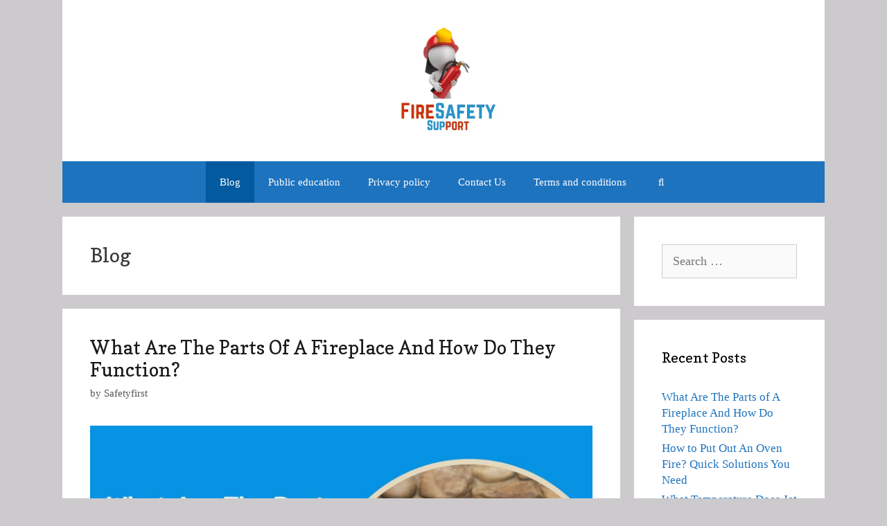

--- FILE ---
content_type: text/html; charset=UTF-8
request_url: https://firesafetysupport.com/blog/
body_size: 18249
content:
<!DOCTYPE html><html lang="en-US"><head><meta charset="UTF-8"/>
<script>var __ezHttpConsent={setByCat:function(src,tagType,attributes,category,force,customSetScriptFn=null){var setScript=function(){if(force||window.ezTcfConsent[category]){if(typeof customSetScriptFn==='function'){customSetScriptFn();}else{var scriptElement=document.createElement(tagType);scriptElement.src=src;attributes.forEach(function(attr){for(var key in attr){if(attr.hasOwnProperty(key)){scriptElement.setAttribute(key,attr[key]);}}});var firstScript=document.getElementsByTagName(tagType)[0];firstScript.parentNode.insertBefore(scriptElement,firstScript);}}};if(force||(window.ezTcfConsent&&window.ezTcfConsent.loaded)){setScript();}else if(typeof getEzConsentData==="function"){getEzConsentData().then(function(ezTcfConsent){if(ezTcfConsent&&ezTcfConsent.loaded){setScript();}else{console.error("cannot get ez consent data");force=true;setScript();}});}else{force=true;setScript();console.error("getEzConsentData is not a function");}},};</script>
<script>var ezTcfConsent=window.ezTcfConsent?window.ezTcfConsent:{loaded:false,store_info:false,develop_and_improve_services:false,measure_ad_performance:false,measure_content_performance:false,select_basic_ads:false,create_ad_profile:false,select_personalized_ads:false,create_content_profile:false,select_personalized_content:false,understand_audiences:false,use_limited_data_to_select_content:false,};function getEzConsentData(){return new Promise(function(resolve){document.addEventListener("ezConsentEvent",function(event){var ezTcfConsent=event.detail.ezTcfConsent;resolve(ezTcfConsent);});});}</script>
<script>if(typeof _setEzCookies!=='function'){function _setEzCookies(ezConsentData){var cookies=window.ezCookieQueue;for(var i=0;i<cookies.length;i++){var cookie=cookies[i];if(ezConsentData&&ezConsentData.loaded&&ezConsentData[cookie.tcfCategory]){document.cookie=cookie.name+"="+cookie.value;}}}}
window.ezCookieQueue=window.ezCookieQueue||[];if(typeof addEzCookies!=='function'){function addEzCookies(arr){window.ezCookieQueue=[...window.ezCookieQueue,...arr];}}
addEzCookies([{name:"ezoab_425026",value:"mod71; Path=/; Domain=firesafetysupport.com; Max-Age=7200",tcfCategory:"store_info",isEzoic:"true",},{name:"ezosuibasgeneris-1",value:"c450c23b-8df7-4822-5518-49f436521843; Path=/; Domain=firesafetysupport.com; Expires=Sat, 23 Jan 2027 07:07:41 UTC; Secure; SameSite=None",tcfCategory:"understand_audiences",isEzoic:"true",}]);if(window.ezTcfConsent&&window.ezTcfConsent.loaded){_setEzCookies(window.ezTcfConsent);}else if(typeof getEzConsentData==="function"){getEzConsentData().then(function(ezTcfConsent){if(ezTcfConsent&&ezTcfConsent.loaded){_setEzCookies(window.ezTcfConsent);}else{console.error("cannot get ez consent data");_setEzCookies(window.ezTcfConsent);}});}else{console.error("getEzConsentData is not a function");_setEzCookies(window.ezTcfConsent);}</script><script type="text/javascript" data-ezscrex='false' data-cfasync='false'>window._ezaq = Object.assign({"edge_cache_status":13,"edge_response_time":176,"url":"https://firesafetysupport.com/blog/"}, typeof window._ezaq !== "undefined" ? window._ezaq : {});</script><script type="text/javascript" data-ezscrex='false' data-cfasync='false'>window._ezaq = Object.assign({"ab_test_id":"mod71"}, typeof window._ezaq !== "undefined" ? window._ezaq : {});window.__ez=window.__ez||{};window.__ez.tf={};</script><script type="text/javascript" data-ezscrex='false' data-cfasync='false'>window.ezDisableAds = true;</script>
<script data-ezscrex='false' data-cfasync='false' data-pagespeed-no-defer>var __ez=__ez||{};__ez.stms=Date.now();__ez.evt={};__ez.script={};__ez.ck=__ez.ck||{};__ez.template={};__ez.template.isOrig=true;window.__ezScriptHost="//www.ezojs.com";__ez.queue=__ez.queue||function(){var e=0,i=0,t=[],n=!1,o=[],r=[],s=!0,a=function(e,i,n,o,r,s,a){var l=arguments.length>7&&void 0!==arguments[7]?arguments[7]:window,d=this;this.name=e,this.funcName=i,this.parameters=null===n?null:w(n)?n:[n],this.isBlock=o,this.blockedBy=r,this.deleteWhenComplete=s,this.isError=!1,this.isComplete=!1,this.isInitialized=!1,this.proceedIfError=a,this.fWindow=l,this.isTimeDelay=!1,this.process=function(){f("... func = "+e),d.isInitialized=!0,d.isComplete=!0,f("... func.apply: "+e);var i=d.funcName.split("."),n=null,o=this.fWindow||window;i.length>3||(n=3===i.length?o[i[0]][i[1]][i[2]]:2===i.length?o[i[0]][i[1]]:o[d.funcName]),null!=n&&n.apply(null,this.parameters),!0===d.deleteWhenComplete&&delete t[e],!0===d.isBlock&&(f("----- F'D: "+d.name),m())}},l=function(e,i,t,n,o,r,s){var a=arguments.length>7&&void 0!==arguments[7]?arguments[7]:window,l=this;this.name=e,this.path=i,this.async=o,this.defer=r,this.isBlock=t,this.blockedBy=n,this.isInitialized=!1,this.isError=!1,this.isComplete=!1,this.proceedIfError=s,this.fWindow=a,this.isTimeDelay=!1,this.isPath=function(e){return"/"===e[0]&&"/"!==e[1]},this.getSrc=function(e){return void 0!==window.__ezScriptHost&&this.isPath(e)&&"banger.js"!==this.name?window.__ezScriptHost+e:e},this.process=function(){l.isInitialized=!0,f("... file = "+e);var i=this.fWindow?this.fWindow.document:document,t=i.createElement("script");t.src=this.getSrc(this.path),!0===o?t.async=!0:!0===r&&(t.defer=!0),t.onerror=function(){var e={url:window.location.href,name:l.name,path:l.path,user_agent:window.navigator.userAgent};"undefined"!=typeof _ezaq&&(e.pageview_id=_ezaq.page_view_id);var i=encodeURIComponent(JSON.stringify(e)),t=new XMLHttpRequest;t.open("GET","//g.ezoic.net/ezqlog?d="+i,!0),t.send(),f("----- ERR'D: "+l.name),l.isError=!0,!0===l.isBlock&&m()},t.onreadystatechange=t.onload=function(){var e=t.readyState;f("----- F'D: "+l.name),e&&!/loaded|complete/.test(e)||(l.isComplete=!0,!0===l.isBlock&&m())},i.getElementsByTagName("head")[0].appendChild(t)}},d=function(e,i){this.name=e,this.path="",this.async=!1,this.defer=!1,this.isBlock=!1,this.blockedBy=[],this.isInitialized=!0,this.isError=!1,this.isComplete=i,this.proceedIfError=!1,this.isTimeDelay=!1,this.process=function(){}};function c(e,i,n,s,a,d,c,u,f){var m=new l(e,i,n,s,a,d,c,f);!0===u?o[e]=m:r[e]=m,t[e]=m,h(m)}function h(e){!0!==u(e)&&0!=s&&e.process()}function u(e){if(!0===e.isTimeDelay&&!1===n)return f(e.name+" blocked = TIME DELAY!"),!0;if(w(e.blockedBy))for(var i=0;i<e.blockedBy.length;i++){var o=e.blockedBy[i];if(!1===t.hasOwnProperty(o))return f(e.name+" blocked = "+o),!0;if(!0===e.proceedIfError&&!0===t[o].isError)return!1;if(!1===t[o].isComplete)return f(e.name+" blocked = "+o),!0}return!1}function f(e){var i=window.location.href,t=new RegExp("[?&]ezq=([^&#]*)","i").exec(i);"1"===(t?t[1]:null)&&console.debug(e)}function m(){++e>200||(f("let's go"),p(o),p(r))}function p(e){for(var i in e)if(!1!==e.hasOwnProperty(i)){var t=e[i];!0===t.isComplete||u(t)||!0===t.isInitialized||!0===t.isError?!0===t.isError?f(t.name+": error"):!0===t.isComplete?f(t.name+": complete already"):!0===t.isInitialized&&f(t.name+": initialized already"):t.process()}}function w(e){return"[object Array]"==Object.prototype.toString.call(e)}return window.addEventListener("load",(function(){setTimeout((function(){n=!0,f("TDELAY -----"),m()}),5e3)}),!1),{addFile:c,addFileOnce:function(e,i,n,o,r,s,a,l,d){t[e]||c(e,i,n,o,r,s,a,l,d)},addDelayFile:function(e,i){var n=new l(e,i,!1,[],!1,!1,!0);n.isTimeDelay=!0,f(e+" ...  FILE! TDELAY"),r[e]=n,t[e]=n,h(n)},addFunc:function(e,n,s,l,d,c,u,f,m,p){!0===c&&(e=e+"_"+i++);var w=new a(e,n,s,l,d,u,f,p);!0===m?o[e]=w:r[e]=w,t[e]=w,h(w)},addDelayFunc:function(e,i,n){var o=new a(e,i,n,!1,[],!0,!0);o.isTimeDelay=!0,f(e+" ...  FUNCTION! TDELAY"),r[e]=o,t[e]=o,h(o)},items:t,processAll:m,setallowLoad:function(e){s=e},markLoaded:function(e){if(e&&0!==e.length){if(e in t){var i=t[e];!0===i.isComplete?f(i.name+" "+e+": error loaded duplicate"):(i.isComplete=!0,i.isInitialized=!0)}else t[e]=new d(e,!0);f("markLoaded dummyfile: "+t[e].name)}},logWhatsBlocked:function(){for(var e in t)!1!==t.hasOwnProperty(e)&&u(t[e])}}}();__ez.evt.add=function(e,t,n){e.addEventListener?e.addEventListener(t,n,!1):e.attachEvent?e.attachEvent("on"+t,n):e["on"+t]=n()},__ez.evt.remove=function(e,t,n){e.removeEventListener?e.removeEventListener(t,n,!1):e.detachEvent?e.detachEvent("on"+t,n):delete e["on"+t]};__ez.script.add=function(e){var t=document.createElement("script");t.src=e,t.async=!0,t.type="text/javascript",document.getElementsByTagName("head")[0].appendChild(t)};__ez.dot=__ez.dot||{};__ez.queue.addFileOnce('/detroitchicago/boise.js', '/detroitchicago/boise.js?gcb=195-0&cb=5', true, [], true, false, true, false);__ez.queue.addFileOnce('/parsonsmaize/abilene.js', '/parsonsmaize/abilene.js?gcb=195-0&cb=e80eca0cdb', true, [], true, false, true, false);__ez.queue.addFileOnce('/parsonsmaize/mulvane.js', '/parsonsmaize/mulvane.js?gcb=195-0&cb=e75e48eec0', true, ['/parsonsmaize/abilene.js'], true, false, true, false);__ez.queue.addFileOnce('/detroitchicago/birmingham.js', '/detroitchicago/birmingham.js?gcb=195-0&cb=539c47377c', true, ['/parsonsmaize/abilene.js'], true, false, true, false);</script>
<script data-ezscrex="false" type="text/javascript" data-cfasync="false">window._ezaq = Object.assign({"ad_cache_level":0,"adpicker_placement_cnt":0,"ai_placeholder_cache_level":0,"ai_placeholder_placement_cnt":-1,"domain":"firesafetysupport.com","domain_id":425026,"ezcache_level":2,"ezcache_skip_code":0,"has_bad_image":0,"has_bad_words":0,"is_sitespeed":0,"lt_cache_level":0,"response_size":78782,"response_size_orig":72971,"response_time_orig":146,"template_id":120,"url":"https://firesafetysupport.com/blog/","word_count":0,"worst_bad_word_level":0}, typeof window._ezaq !== "undefined" ? window._ezaq : {});__ez.queue.markLoaded('ezaqBaseReady');</script>
<script type='text/javascript' data-ezscrex='false' data-cfasync='false'>
window.ezAnalyticsStatic = true;

function analyticsAddScript(script) {
	var ezDynamic = document.createElement('script');
	ezDynamic.type = 'text/javascript';
	ezDynamic.innerHTML = script;
	document.head.appendChild(ezDynamic);
}
function getCookiesWithPrefix() {
    var allCookies = document.cookie.split(';');
    var cookiesWithPrefix = {};

    for (var i = 0; i < allCookies.length; i++) {
        var cookie = allCookies[i].trim();

        for (var j = 0; j < arguments.length; j++) {
            var prefix = arguments[j];
            if (cookie.indexOf(prefix) === 0) {
                var cookieParts = cookie.split('=');
                var cookieName = cookieParts[0];
                var cookieValue = cookieParts.slice(1).join('=');
                cookiesWithPrefix[cookieName] = decodeURIComponent(cookieValue);
                break; // Once matched, no need to check other prefixes
            }
        }
    }

    return cookiesWithPrefix;
}
function productAnalytics() {
	var d = {"pr":[6],"omd5":"1390aee8e22f7de32d61dea04178d556","nar":"risk score"};
	d.u = _ezaq.url;
	d.p = _ezaq.page_view_id;
	d.v = _ezaq.visit_uuid;
	d.ab = _ezaq.ab_test_id;
	d.e = JSON.stringify(_ezaq);
	d.ref = document.referrer;
	d.c = getCookiesWithPrefix('active_template', 'ez', 'lp_');
	if(typeof ez_utmParams !== 'undefined') {
		d.utm = ez_utmParams;
	}

	var dataText = JSON.stringify(d);
	var xhr = new XMLHttpRequest();
	xhr.open('POST','/ezais/analytics?cb=1', true);
	xhr.onload = function () {
		if (xhr.status!=200) {
            return;
		}

        if(document.readyState !== 'loading') {
            analyticsAddScript(xhr.response);
            return;
        }

        var eventFunc = function() {
            if(document.readyState === 'loading') {
                return;
            }
            document.removeEventListener('readystatechange', eventFunc, false);
            analyticsAddScript(xhr.response);
        };

        document.addEventListener('readystatechange', eventFunc, false);
	};
	xhr.setRequestHeader('Content-Type','text/plain');
	xhr.send(dataText);
}
__ez.queue.addFunc("productAnalytics", "productAnalytics", null, true, ['ezaqBaseReady'], false, false, false, true);
</script><base href="https://firesafetysupport.com/blog/"/>
	
	<meta name="robots" content="index, follow, max-image-preview:large, max-snippet:-1, max-video-preview:-1"/>
<meta name="viewport" content="width=device-width, initial-scale=1"/>
	<!-- This site is optimized with the Yoast SEO plugin v26.6 - https://yoast.com/wordpress/plugins/seo/ -->
	<title>Blog Archives – Fire safety support</title>
	<link rel="canonical" href="https://firesafetysupport.com/blog/"/>
	<link rel="next" href="https://firesafetysupport.com/blog/page/2/"/>
	<meta property="og:locale" content="en_US"/>
	<meta property="og:type" content="article"/>
	<meta property="og:title" content="Blog Archives – Fire safety support"/>
	<meta property="og:url" content="https://firesafetysupport.com/blog/"/>
	<meta property="og:site_name" content="Fire safety support"/>
	<meta name="twitter:card" content="summary_large_image"/>
	<script type="application/ld+json" class="yoast-schema-graph">{"@context":"https://schema.org","@graph":[{"@type":"CollectionPage","@id":"https://firesafetysupport.com/blog/","url":"https://firesafetysupport.com/blog/","name":"Blog Archives &#8211; Fire safety support","isPartOf":{"@id":"https://firesafetysupport.com/#website"},"primaryImageOfPage":{"@id":"https://firesafetysupport.com/blog/#primaryimage"},"image":{"@id":"https://firesafetysupport.com/blog/#primaryimage"},"thumbnailUrl":"https://firesafetysupport.com/wp-content/uploads/2022/07/parts-of-a-fireplace.jpg","breadcrumb":{"@id":"https://firesafetysupport.com/blog/#breadcrumb"},"inLanguage":"en-US"},{"@type":"ImageObject","inLanguage":"en-US","@id":"https://firesafetysupport.com/blog/#primaryimage","url":"https://firesafetysupport.com/wp-content/uploads/2022/07/parts-of-a-fireplace.jpg","contentUrl":"https://firesafetysupport.com/wp-content/uploads/2022/07/parts-of-a-fireplace.jpg","width":750,"height":450},{"@type":"BreadcrumbList","@id":"https://firesafetysupport.com/blog/#breadcrumb","itemListElement":[{"@type":"ListItem","position":1,"name":"Home","item":"https://firesafetysupport.com/"},{"@type":"ListItem","position":2,"name":"Blog"}]},{"@type":"WebSite","@id":"https://firesafetysupport.com/#website","url":"https://firesafetysupport.com/","name":"Fire safety support","description":"The leading information and knowledge resource on fire and related hazards","publisher":{"@id":"https://firesafetysupport.com/#organization"},"potentialAction":[{"@type":"SearchAction","target":{"@type":"EntryPoint","urlTemplate":"https://firesafetysupport.com/?s={search_term_string}"},"query-input":{"@type":"PropertyValueSpecification","valueRequired":true,"valueName":"search_term_string"}}],"inLanguage":"en-US"},{"@type":"Organization","@id":"https://firesafetysupport.com/#organization","name":"Fire safety support","url":"https://firesafetysupport.com/","logo":{"@type":"ImageObject","inLanguage":"en-US","@id":"https://firesafetysupport.com/#/schema/logo/image/","url":"https://firesafetysupport.com/wp-content/uploads/2022/05/cropped-main-image.png","contentUrl":"https://firesafetysupport.com/wp-content/uploads/2022/05/cropped-main-image.png","width":389,"height":297,"caption":"Fire safety support"},"image":{"@id":"https://firesafetysupport.com/#/schema/logo/image/"}}]}</script>
	<!-- / Yoast SEO plugin. -->


<link href="https://fonts.gstatic.com" crossorigin="" rel="preconnect"/>
<link href="https://fonts.googleapis.com" crossorigin="" rel="preconnect"/>
<style id="wp-img-auto-sizes-contain-inline-css">
img:is([sizes=auto i],[sizes^="auto," i]){contain-intrinsic-size:3000px 1500px}
/*# sourceURL=wp-img-auto-sizes-contain-inline-css */
</style>
<link rel="stylesheet" id="generate-fonts-css" href="//fonts.googleapis.com/css?family=Copse:regular" media="all"/>
<style id="wp-emoji-styles-inline-css">

	img.wp-smiley, img.emoji {
		display: inline !important;
		border: none !important;
		box-shadow: none !important;
		height: 1em !important;
		width: 1em !important;
		margin: 0 0.07em !important;
		vertical-align: -0.1em !important;
		background: none !important;
		padding: 0 !important;
	}
/*# sourceURL=wp-emoji-styles-inline-css */
</style>
<style id="wp-block-library-inline-css">
:root{--wp-block-synced-color:#7a00df;--wp-block-synced-color--rgb:122,0,223;--wp-bound-block-color:var(--wp-block-synced-color);--wp-editor-canvas-background:#ddd;--wp-admin-theme-color:#007cba;--wp-admin-theme-color--rgb:0,124,186;--wp-admin-theme-color-darker-10:#006ba1;--wp-admin-theme-color-darker-10--rgb:0,107,160.5;--wp-admin-theme-color-darker-20:#005a87;--wp-admin-theme-color-darker-20--rgb:0,90,135;--wp-admin-border-width-focus:2px}@media (min-resolution:192dpi){:root{--wp-admin-border-width-focus:1.5px}}.wp-element-button{cursor:pointer}:root .has-very-light-gray-background-color{background-color:#eee}:root .has-very-dark-gray-background-color{background-color:#313131}:root .has-very-light-gray-color{color:#eee}:root .has-very-dark-gray-color{color:#313131}:root .has-vivid-green-cyan-to-vivid-cyan-blue-gradient-background{background:linear-gradient(135deg,#00d084,#0693e3)}:root .has-purple-crush-gradient-background{background:linear-gradient(135deg,#34e2e4,#4721fb 50%,#ab1dfe)}:root .has-hazy-dawn-gradient-background{background:linear-gradient(135deg,#faaca8,#dad0ec)}:root .has-subdued-olive-gradient-background{background:linear-gradient(135deg,#fafae1,#67a671)}:root .has-atomic-cream-gradient-background{background:linear-gradient(135deg,#fdd79a,#004a59)}:root .has-nightshade-gradient-background{background:linear-gradient(135deg,#330968,#31cdcf)}:root .has-midnight-gradient-background{background:linear-gradient(135deg,#020381,#2874fc)}:root{--wp--preset--font-size--normal:16px;--wp--preset--font-size--huge:42px}.has-regular-font-size{font-size:1em}.has-larger-font-size{font-size:2.625em}.has-normal-font-size{font-size:var(--wp--preset--font-size--normal)}.has-huge-font-size{font-size:var(--wp--preset--font-size--huge)}.has-text-align-center{text-align:center}.has-text-align-left{text-align:left}.has-text-align-right{text-align:right}.has-fit-text{white-space:nowrap!important}#end-resizable-editor-section{display:none}.aligncenter{clear:both}.items-justified-left{justify-content:flex-start}.items-justified-center{justify-content:center}.items-justified-right{justify-content:flex-end}.items-justified-space-between{justify-content:space-between}.screen-reader-text{border:0;clip-path:inset(50%);height:1px;margin:-1px;overflow:hidden;padding:0;position:absolute;width:1px;word-wrap:normal!important}.screen-reader-text:focus{background-color:#ddd;clip-path:none;color:#444;display:block;font-size:1em;height:auto;left:5px;line-height:normal;padding:15px 23px 14px;text-decoration:none;top:5px;width:auto;z-index:100000}html :where(.has-border-color){border-style:solid}html :where([style*=border-top-color]){border-top-style:solid}html :where([style*=border-right-color]){border-right-style:solid}html :where([style*=border-bottom-color]){border-bottom-style:solid}html :where([style*=border-left-color]){border-left-style:solid}html :where([style*=border-width]){border-style:solid}html :where([style*=border-top-width]){border-top-style:solid}html :where([style*=border-right-width]){border-right-style:solid}html :where([style*=border-bottom-width]){border-bottom-style:solid}html :where([style*=border-left-width]){border-left-style:solid}html :where(img[class*=wp-image-]){height:auto;max-width:100%}:where(figure){margin:0 0 1em}html :where(.is-position-sticky){--wp-admin--admin-bar--position-offset:var(--wp-admin--admin-bar--height,0px)}@media screen and (max-width:600px){html :where(.is-position-sticky){--wp-admin--admin-bar--position-offset:0px}}

/*# sourceURL=wp-block-library-inline-css */
</style><style id="global-styles-inline-css">
:root{--wp--preset--aspect-ratio--square: 1;--wp--preset--aspect-ratio--4-3: 4/3;--wp--preset--aspect-ratio--3-4: 3/4;--wp--preset--aspect-ratio--3-2: 3/2;--wp--preset--aspect-ratio--2-3: 2/3;--wp--preset--aspect-ratio--16-9: 16/9;--wp--preset--aspect-ratio--9-16: 9/16;--wp--preset--color--black: #000000;--wp--preset--color--cyan-bluish-gray: #abb8c3;--wp--preset--color--white: #ffffff;--wp--preset--color--pale-pink: #f78da7;--wp--preset--color--vivid-red: #cf2e2e;--wp--preset--color--luminous-vivid-orange: #ff6900;--wp--preset--color--luminous-vivid-amber: #fcb900;--wp--preset--color--light-green-cyan: #7bdcb5;--wp--preset--color--vivid-green-cyan: #00d084;--wp--preset--color--pale-cyan-blue: #8ed1fc;--wp--preset--color--vivid-cyan-blue: #0693e3;--wp--preset--color--vivid-purple: #9b51e0;--wp--preset--color--contrast: var(--contrast);--wp--preset--color--contrast-2: var(--contrast-2);--wp--preset--color--contrast-3: var(--contrast-3);--wp--preset--color--base: var(--base);--wp--preset--color--base-2: var(--base-2);--wp--preset--color--base-3: var(--base-3);--wp--preset--color--accent: var(--accent);--wp--preset--gradient--vivid-cyan-blue-to-vivid-purple: linear-gradient(135deg,rgb(6,147,227) 0%,rgb(155,81,224) 100%);--wp--preset--gradient--light-green-cyan-to-vivid-green-cyan: linear-gradient(135deg,rgb(122,220,180) 0%,rgb(0,208,130) 100%);--wp--preset--gradient--luminous-vivid-amber-to-luminous-vivid-orange: linear-gradient(135deg,rgb(252,185,0) 0%,rgb(255,105,0) 100%);--wp--preset--gradient--luminous-vivid-orange-to-vivid-red: linear-gradient(135deg,rgb(255,105,0) 0%,rgb(207,46,46) 100%);--wp--preset--gradient--very-light-gray-to-cyan-bluish-gray: linear-gradient(135deg,rgb(238,238,238) 0%,rgb(169,184,195) 100%);--wp--preset--gradient--cool-to-warm-spectrum: linear-gradient(135deg,rgb(74,234,220) 0%,rgb(151,120,209) 20%,rgb(207,42,186) 40%,rgb(238,44,130) 60%,rgb(251,105,98) 80%,rgb(254,248,76) 100%);--wp--preset--gradient--blush-light-purple: linear-gradient(135deg,rgb(255,206,236) 0%,rgb(152,150,240) 100%);--wp--preset--gradient--blush-bordeaux: linear-gradient(135deg,rgb(254,205,165) 0%,rgb(254,45,45) 50%,rgb(107,0,62) 100%);--wp--preset--gradient--luminous-dusk: linear-gradient(135deg,rgb(255,203,112) 0%,rgb(199,81,192) 50%,rgb(65,88,208) 100%);--wp--preset--gradient--pale-ocean: linear-gradient(135deg,rgb(255,245,203) 0%,rgb(182,227,212) 50%,rgb(51,167,181) 100%);--wp--preset--gradient--electric-grass: linear-gradient(135deg,rgb(202,248,128) 0%,rgb(113,206,126) 100%);--wp--preset--gradient--midnight: linear-gradient(135deg,rgb(2,3,129) 0%,rgb(40,116,252) 100%);--wp--preset--font-size--small: 13px;--wp--preset--font-size--medium: 20px;--wp--preset--font-size--large: 36px;--wp--preset--font-size--x-large: 42px;--wp--preset--spacing--20: 0.44rem;--wp--preset--spacing--30: 0.67rem;--wp--preset--spacing--40: 1rem;--wp--preset--spacing--50: 1.5rem;--wp--preset--spacing--60: 2.25rem;--wp--preset--spacing--70: 3.38rem;--wp--preset--spacing--80: 5.06rem;--wp--preset--shadow--natural: 6px 6px 9px rgba(0, 0, 0, 0.2);--wp--preset--shadow--deep: 12px 12px 50px rgba(0, 0, 0, 0.4);--wp--preset--shadow--sharp: 6px 6px 0px rgba(0, 0, 0, 0.2);--wp--preset--shadow--outlined: 6px 6px 0px -3px rgb(255, 255, 255), 6px 6px rgb(0, 0, 0);--wp--preset--shadow--crisp: 6px 6px 0px rgb(0, 0, 0);}:where(.is-layout-flex){gap: 0.5em;}:where(.is-layout-grid){gap: 0.5em;}body .is-layout-flex{display: flex;}.is-layout-flex{flex-wrap: wrap;align-items: center;}.is-layout-flex > :is(*, div){margin: 0;}body .is-layout-grid{display: grid;}.is-layout-grid > :is(*, div){margin: 0;}:where(.wp-block-columns.is-layout-flex){gap: 2em;}:where(.wp-block-columns.is-layout-grid){gap: 2em;}:where(.wp-block-post-template.is-layout-flex){gap: 1.25em;}:where(.wp-block-post-template.is-layout-grid){gap: 1.25em;}.has-black-color{color: var(--wp--preset--color--black) !important;}.has-cyan-bluish-gray-color{color: var(--wp--preset--color--cyan-bluish-gray) !important;}.has-white-color{color: var(--wp--preset--color--white) !important;}.has-pale-pink-color{color: var(--wp--preset--color--pale-pink) !important;}.has-vivid-red-color{color: var(--wp--preset--color--vivid-red) !important;}.has-luminous-vivid-orange-color{color: var(--wp--preset--color--luminous-vivid-orange) !important;}.has-luminous-vivid-amber-color{color: var(--wp--preset--color--luminous-vivid-amber) !important;}.has-light-green-cyan-color{color: var(--wp--preset--color--light-green-cyan) !important;}.has-vivid-green-cyan-color{color: var(--wp--preset--color--vivid-green-cyan) !important;}.has-pale-cyan-blue-color{color: var(--wp--preset--color--pale-cyan-blue) !important;}.has-vivid-cyan-blue-color{color: var(--wp--preset--color--vivid-cyan-blue) !important;}.has-vivid-purple-color{color: var(--wp--preset--color--vivid-purple) !important;}.has-black-background-color{background-color: var(--wp--preset--color--black) !important;}.has-cyan-bluish-gray-background-color{background-color: var(--wp--preset--color--cyan-bluish-gray) !important;}.has-white-background-color{background-color: var(--wp--preset--color--white) !important;}.has-pale-pink-background-color{background-color: var(--wp--preset--color--pale-pink) !important;}.has-vivid-red-background-color{background-color: var(--wp--preset--color--vivid-red) !important;}.has-luminous-vivid-orange-background-color{background-color: var(--wp--preset--color--luminous-vivid-orange) !important;}.has-luminous-vivid-amber-background-color{background-color: var(--wp--preset--color--luminous-vivid-amber) !important;}.has-light-green-cyan-background-color{background-color: var(--wp--preset--color--light-green-cyan) !important;}.has-vivid-green-cyan-background-color{background-color: var(--wp--preset--color--vivid-green-cyan) !important;}.has-pale-cyan-blue-background-color{background-color: var(--wp--preset--color--pale-cyan-blue) !important;}.has-vivid-cyan-blue-background-color{background-color: var(--wp--preset--color--vivid-cyan-blue) !important;}.has-vivid-purple-background-color{background-color: var(--wp--preset--color--vivid-purple) !important;}.has-black-border-color{border-color: var(--wp--preset--color--black) !important;}.has-cyan-bluish-gray-border-color{border-color: var(--wp--preset--color--cyan-bluish-gray) !important;}.has-white-border-color{border-color: var(--wp--preset--color--white) !important;}.has-pale-pink-border-color{border-color: var(--wp--preset--color--pale-pink) !important;}.has-vivid-red-border-color{border-color: var(--wp--preset--color--vivid-red) !important;}.has-luminous-vivid-orange-border-color{border-color: var(--wp--preset--color--luminous-vivid-orange) !important;}.has-luminous-vivid-amber-border-color{border-color: var(--wp--preset--color--luminous-vivid-amber) !important;}.has-light-green-cyan-border-color{border-color: var(--wp--preset--color--light-green-cyan) !important;}.has-vivid-green-cyan-border-color{border-color: var(--wp--preset--color--vivid-green-cyan) !important;}.has-pale-cyan-blue-border-color{border-color: var(--wp--preset--color--pale-cyan-blue) !important;}.has-vivid-cyan-blue-border-color{border-color: var(--wp--preset--color--vivid-cyan-blue) !important;}.has-vivid-purple-border-color{border-color: var(--wp--preset--color--vivid-purple) !important;}.has-vivid-cyan-blue-to-vivid-purple-gradient-background{background: var(--wp--preset--gradient--vivid-cyan-blue-to-vivid-purple) !important;}.has-light-green-cyan-to-vivid-green-cyan-gradient-background{background: var(--wp--preset--gradient--light-green-cyan-to-vivid-green-cyan) !important;}.has-luminous-vivid-amber-to-luminous-vivid-orange-gradient-background{background: var(--wp--preset--gradient--luminous-vivid-amber-to-luminous-vivid-orange) !important;}.has-luminous-vivid-orange-to-vivid-red-gradient-background{background: var(--wp--preset--gradient--luminous-vivid-orange-to-vivid-red) !important;}.has-very-light-gray-to-cyan-bluish-gray-gradient-background{background: var(--wp--preset--gradient--very-light-gray-to-cyan-bluish-gray) !important;}.has-cool-to-warm-spectrum-gradient-background{background: var(--wp--preset--gradient--cool-to-warm-spectrum) !important;}.has-blush-light-purple-gradient-background{background: var(--wp--preset--gradient--blush-light-purple) !important;}.has-blush-bordeaux-gradient-background{background: var(--wp--preset--gradient--blush-bordeaux) !important;}.has-luminous-dusk-gradient-background{background: var(--wp--preset--gradient--luminous-dusk) !important;}.has-pale-ocean-gradient-background{background: var(--wp--preset--gradient--pale-ocean) !important;}.has-electric-grass-gradient-background{background: var(--wp--preset--gradient--electric-grass) !important;}.has-midnight-gradient-background{background: var(--wp--preset--gradient--midnight) !important;}.has-small-font-size{font-size: var(--wp--preset--font-size--small) !important;}.has-medium-font-size{font-size: var(--wp--preset--font-size--medium) !important;}.has-large-font-size{font-size: var(--wp--preset--font-size--large) !important;}.has-x-large-font-size{font-size: var(--wp--preset--font-size--x-large) !important;}
/*# sourceURL=global-styles-inline-css */
</style>

<style id="classic-theme-styles-inline-css">
/*! This file is auto-generated */
.wp-block-button__link{color:#fff;background-color:#32373c;border-radius:9999px;box-shadow:none;text-decoration:none;padding:calc(.667em + 2px) calc(1.333em + 2px);font-size:1.125em}.wp-block-file__button{background:#32373c;color:#fff;text-decoration:none}
/*# sourceURL=/wp-includes/css/classic-themes.min.css */
</style>
<link rel="stylesheet" id="contact-form-7-css" href="https://firesafetysupport.com/wp-content/plugins/contact-form-7/includes/css/styles.css" media="all"/>
<link rel="stylesheet" id="generate-style-grid-css" href="https://firesafetysupport.com/wp-content/themes/generatepress/assets/css/unsemantic-grid.min.css" media="all"/>
<link rel="stylesheet" id="generate-style-css" href="https://firesafetysupport.com/wp-content/themes/generatepress/assets/css/style.min.css" media="all"/>
<style id="generate-style-inline-css">
body{background-color:#cccacc;color:#3a3a3a;}a{color:#1e73be;}a:visited{color:#1c1c1c;}a:hover, a:focus, a:active{color:#000000;}body .grid-container{max-width:1100px;}.wp-block-group__inner-container{max-width:1100px;margin-left:auto;margin-right:auto;}.site-header .header-image{width:200px;}.navigation-search{position:absolute;left:-99999px;pointer-events:none;visibility:hidden;z-index:20;width:100%;top:0;transition:opacity 100ms ease-in-out;opacity:0;}.navigation-search.nav-search-active{left:0;right:0;pointer-events:auto;visibility:visible;opacity:1;}.navigation-search input[type="search"]{outline:0;border:0;vertical-align:bottom;line-height:1;opacity:0.9;width:100%;z-index:20;border-radius:0;-webkit-appearance:none;height:60px;}.navigation-search input::-ms-clear{display:none;width:0;height:0;}.navigation-search input::-ms-reveal{display:none;width:0;height:0;}.navigation-search input::-webkit-search-decoration, .navigation-search input::-webkit-search-cancel-button, .navigation-search input::-webkit-search-results-button, .navigation-search input::-webkit-search-results-decoration{display:none;}.main-navigation li.search-item{z-index:21;}li.search-item.active{transition:opacity 100ms ease-in-out;}.nav-left-sidebar .main-navigation li.search-item.active,.nav-right-sidebar .main-navigation li.search-item.active{width:auto;display:inline-block;float:right;}.gen-sidebar-nav .navigation-search{top:auto;bottom:0;}.dropdown-click .main-navigation ul ul{display:none;visibility:hidden;}.dropdown-click .main-navigation ul ul ul.toggled-on{left:0;top:auto;position:relative;box-shadow:none;border-bottom:1px solid rgba(0,0,0,0.05);}.dropdown-click .main-navigation ul ul li:last-child > ul.toggled-on{border-bottom:0;}.dropdown-click .main-navigation ul.toggled-on, .dropdown-click .main-navigation ul li.sfHover > ul.toggled-on{display:block;left:auto;right:auto;opacity:1;visibility:visible;pointer-events:auto;height:auto;overflow:visible;float:none;}.dropdown-click .main-navigation.sub-menu-left .sub-menu.toggled-on, .dropdown-click .main-navigation.sub-menu-left ul li.sfHover > ul.toggled-on{right:0;}.dropdown-click nav ul ul ul{background-color:transparent;}.dropdown-click .widget-area .main-navigation ul ul{top:auto;position:absolute;float:none;width:100%;left:-99999px;}.dropdown-click .widget-area .main-navigation ul ul.toggled-on{position:relative;left:0;right:0;}.dropdown-click .widget-area.sidebar .main-navigation ul li.sfHover ul, .dropdown-click .widget-area.sidebar .main-navigation ul li:hover ul{right:0;left:0;}.dropdown-click .sfHover > a > .dropdown-menu-toggle > .gp-icon svg{transform:rotate(180deg);}.menu-item-has-children  .dropdown-menu-toggle[role="presentation"]{pointer-events:none;}:root{--contrast:#222222;--contrast-2:#575760;--contrast-3:#b2b2be;--base:#f0f0f0;--base-2:#f7f8f9;--base-3:#ffffff;--accent:#1e73be;}:root .has-contrast-color{color:var(--contrast);}:root .has-contrast-background-color{background-color:var(--contrast);}:root .has-contrast-2-color{color:var(--contrast-2);}:root .has-contrast-2-background-color{background-color:var(--contrast-2);}:root .has-contrast-3-color{color:var(--contrast-3);}:root .has-contrast-3-background-color{background-color:var(--contrast-3);}:root .has-base-color{color:var(--base);}:root .has-base-background-color{background-color:var(--base);}:root .has-base-2-color{color:var(--base-2);}:root .has-base-2-background-color{background-color:var(--base-2);}:root .has-base-3-color{color:var(--base-3);}:root .has-base-3-background-color{background-color:var(--base-3);}:root .has-accent-color{color:var(--accent);}:root .has-accent-background-color{background-color:var(--accent);}body, button, input, select, textarea{font-family:"Palatino Linotype";font-size:18px;}body{line-height:1.4;}p{margin-bottom:1em;}.entry-content > [class*="wp-block-"]:not(:last-child):not(.wp-block-heading){margin-bottom:1em;}.main-title{font-size:45px;}.main-navigation .main-nav ul ul li a{font-size:14px;}.sidebar .widget, .footer-widgets .widget{font-size:17px;}h1{font-family:"Copse", serif;font-weight:400;text-transform:capitalize;font-size:28px;}h2{font-family:"Copse", serif;font-weight:300;text-transform:capitalize;font-size:27px;}h3{font-size:20px;}h4{font-size:inherit;}h5{font-size:inherit;}@media (max-width:768px){.main-title{font-size:30px;}h1{font-size:30px;}h2{font-size:25px;}}.top-bar{background-color:#636363;color:#ffffff;}.top-bar a{color:#ffffff;}.top-bar a:hover{color:#303030;}.site-header{background-color:#ffffff;color:#3a3a3a;}.site-header a{color:#3a3a3a;}.main-title a,.main-title a:hover{color:#222222;}.site-description{color:#757575;}.main-navigation,.main-navigation ul ul{background-color:#1e73be;}.main-navigation .main-nav ul li a, .main-navigation .menu-toggle, .main-navigation .menu-bar-items{color:#ffffff;}.main-navigation .main-nav ul li:not([class*="current-menu-"]):hover > a, .main-navigation .main-nav ul li:not([class*="current-menu-"]):focus > a, .main-navigation .main-nav ul li.sfHover:not([class*="current-menu-"]) > a, .main-navigation .menu-bar-item:hover > a, .main-navigation .menu-bar-item.sfHover > a{color:#ffffff;background-color:#035a9e;}button.menu-toggle:hover,button.menu-toggle:focus,.main-navigation .mobile-bar-items a,.main-navigation .mobile-bar-items a:hover,.main-navigation .mobile-bar-items a:focus{color:#ffffff;}.main-navigation .main-nav ul li[class*="current-menu-"] > a{color:#ffffff;background-color:#035a9e;}.navigation-search input[type="search"],.navigation-search input[type="search"]:active, .navigation-search input[type="search"]:focus, .main-navigation .main-nav ul li.search-item.active > a, .main-navigation .menu-bar-items .search-item.active > a{color:#ffffff;background-color:#035a9e;}.main-navigation ul ul{background-color:#035a9e;}.main-navigation .main-nav ul ul li a{color:#ffffff;}.main-navigation .main-nav ul ul li:not([class*="current-menu-"]):hover > a,.main-navigation .main-nav ul ul li:not([class*="current-menu-"]):focus > a, .main-navigation .main-nav ul ul li.sfHover:not([class*="current-menu-"]) > a{color:#bbd2e8;background-color:#035a9e;}.main-navigation .main-nav ul ul li[class*="current-menu-"] > a{color:#bbd2e8;background-color:#035a9e;}.separate-containers .inside-article, .separate-containers .comments-area, .separate-containers .page-header, .one-container .container, .separate-containers .paging-navigation, .inside-page-header{background-color:#ffffff;}.entry-title a{color:#191919;}.entry-title a:hover{color:#232323;}.entry-meta{color:#595959;}.entry-meta a{color:#595959;}.entry-meta a:hover{color:#1e73be;}.sidebar .widget{background-color:#ffffff;}.sidebar .widget .widget-title{color:#000000;}.footer-widgets{background-color:#ffffff;}.footer-widgets .widget-title{color:#000000;}.site-info{color:#ffffff;background-color:#222222;}.site-info a{color:#ffffff;}.site-info a:hover{color:#606060;}.footer-bar .widget_nav_menu .current-menu-item a{color:#606060;}input[type="text"],input[type="email"],input[type="url"],input[type="password"],input[type="search"],input[type="tel"],input[type="number"],textarea,select{color:#666666;background-color:#fafafa;border-color:#cccccc;}input[type="text"]:focus,input[type="email"]:focus,input[type="url"]:focus,input[type="password"]:focus,input[type="search"]:focus,input[type="tel"]:focus,input[type="number"]:focus,textarea:focus,select:focus{color:#666666;background-color:#ffffff;border-color:#bfbfbf;}button,html input[type="button"],input[type="reset"],input[type="submit"],a.button,a.wp-block-button__link:not(.has-background){color:#ffffff;background-color:#666666;}button:hover,html input[type="button"]:hover,input[type="reset"]:hover,input[type="submit"]:hover,a.button:hover,button:focus,html input[type="button"]:focus,input[type="reset"]:focus,input[type="submit"]:focus,a.button:focus,a.wp-block-button__link:not(.has-background):active,a.wp-block-button__link:not(.has-background):focus,a.wp-block-button__link:not(.has-background):hover{color:#ffffff;background-color:#3f3f3f;}a.generate-back-to-top{background-color:rgba( 0,0,0,0.4 );color:#ffffff;}a.generate-back-to-top:hover,a.generate-back-to-top:focus{background-color:rgba( 0,0,0,0.6 );color:#ffffff;}:root{--gp-search-modal-bg-color:var(--base-3);--gp-search-modal-text-color:var(--contrast);--gp-search-modal-overlay-bg-color:rgba(0,0,0,0.2);}@media (max-width:768px){.main-navigation .menu-bar-item:hover > a, .main-navigation .menu-bar-item.sfHover > a{background:none;color:#ffffff;}}.inside-top-bar{padding:10px;}.inside-header{padding:40px;}.site-main .wp-block-group__inner-container{padding:40px;}.entry-content .alignwide, body:not(.no-sidebar) .entry-content .alignfull{margin-left:-40px;width:calc(100% + 80px);max-width:calc(100% + 80px);}.rtl .menu-item-has-children .dropdown-menu-toggle{padding-left:20px;}.rtl .main-navigation .main-nav ul li.menu-item-has-children > a{padding-right:20px;}.site-info{padding:20px;}@media (max-width:768px){.separate-containers .inside-article, .separate-containers .comments-area, .separate-containers .page-header, .separate-containers .paging-navigation, .one-container .site-content, .inside-page-header{padding:30px;}.site-main .wp-block-group__inner-container{padding:30px;}.site-info{padding-right:10px;padding-left:10px;}.entry-content .alignwide, body:not(.no-sidebar) .entry-content .alignfull{margin-left:-30px;width:calc(100% + 60px);max-width:calc(100% + 60px);}}.one-container .sidebar .widget{padding:0px;}@media (max-width:768px){.main-navigation .menu-toggle,.main-navigation .mobile-bar-items,.sidebar-nav-mobile:not(#sticky-placeholder){display:block;}.main-navigation ul,.gen-sidebar-nav{display:none;}[class*="nav-float-"] .site-header .inside-header > *{float:none;clear:both;}}
/*# sourceURL=generate-style-inline-css */
</style>
<link rel="stylesheet" id="generate-mobile-style-css" href="https://firesafetysupport.com/wp-content/themes/generatepress/assets/css/mobile.min.css" media="all"/>
<link rel="stylesheet" id="generate-font-icons-css" href="https://firesafetysupport.com/wp-content/themes/generatepress/assets/css/components/font-icons.min.css" media="all"/>
<link rel="stylesheet" id="font-awesome-css" href="https://firesafetysupport.com/wp-content/themes/generatepress/assets/css/components/font-awesome.min.css" media="all"/>
<link rel="https://api.w.org/" href="https://firesafetysupport.com/wp-json/"/><link rel="alternate" title="JSON" type="application/json" href="https://firesafetysupport.com/wp-json/wp/v2/categories/21"/><style type="text/css">.aawp .aawp-tb__row--highlight{background-color:#256aaf;}.aawp .aawp-tb__row--highlight{color:#fff;}.aawp .aawp-tb__row--highlight a{color:#fff;}</style><!-- Google tag (gtag.js) -->
<script async="" src="https://www.googletagmanager.com/gtag/js?id=G-0BND3N16EE"></script>
<script>
  window.dataLayer = window.dataLayer || [];
  function gtag(){dataLayer.push(arguments);}
  gtag('js', new Date());

  gtag('config', 'G-0BND3N16EE');
</script>

<!-- Global site tag (gtag.js) - Google Analytics -->

<script async="" src="https://www.googletagmanager.com/gtag/js?id=G-JZNJ3DF1L7"></script>

<script>

  window.dataLayer = window.dataLayer || [];

  function gtag(){dataLayer.push(arguments);}

  gtag('js', new Date());



  gtag('config', 'G-JZNJ3DF1L7');

</script>
<script async="" src="https://pagead2.googlesyndication.com/pagead/js/adsbygoogle.js?client=ca-pub-4698802855792973" crossorigin="anonymous"></script>
<meta name="google-site-verification" content="9HCMJD7ihe6hjca-M10ce_-108ozE7BsC_s7EBR-59E"/><link rel="icon" href="https://firesafetysupport.com/wp-content/uploads/2022/05/cropped-main-image-1-32x32.png" sizes="32x32"/>
<link rel="icon" href="https://firesafetysupport.com/wp-content/uploads/2022/05/cropped-main-image-1-192x192.png" sizes="192x192"/>
<link rel="apple-touch-icon" href="https://firesafetysupport.com/wp-content/uploads/2022/05/cropped-main-image-1-180x180.png"/>
<meta name="msapplication-TileImage" content="https://firesafetysupport.com/wp-content/uploads/2022/05/cropped-main-image-1-270x270.png"/>
<link rel="stylesheet" id="aawp-css" href="https://firesafetysupport.com/wp-content/plugins/aawp/assets/dist/css/main.css" media="all"/>
<script type='text/javascript'>
var ezoTemplate = 'old_site_noads';
var ezouid = '1';
var ezoFormfactor = '1';
</script><script data-ezscrex="false" type='text/javascript'>
var soc_app_id = '0';
var did = 425026;
var ezdomain = 'firesafetysupport.com';
var ezoicSearchable = 1;
</script></head>

<body class="archive category category-blog category-21 wp-custom-logo wp-embed-responsive wp-theme-generatepress aawp-custom right-sidebar nav-below-header separate-containers contained-header active-footer-widgets-3 nav-search-enabled nav-aligned-center header-aligned-center dropdown-click dropdown-click-menu-item" itemtype="https://schema.org/Blog" itemscope="">
	<a class="screen-reader-text skip-link" href="#content" title="Skip to content">Skip to content</a>		<header class="site-header grid-container grid-parent" id="masthead" aria-label="Site" itemtype="https://schema.org/WPHeader" itemscope="">
			<div class="inside-header grid-container grid-parent">
				<div class="site-logo">
					<a href="https://firesafetysupport.com/" rel="home" data-wpel-link="internal">
						<img class="header-image is-logo-image" alt="Fire safety support" src="https://firesafetysupport.com/wp-content/uploads/2022/05/cropped-main-image.png"/>
					</a>
				</div>			</div>
		</header>
				<nav class="main-navigation grid-container grid-parent sub-menu-left" id="site-navigation" aria-label="Primary" itemtype="https://schema.org/SiteNavigationElement" itemscope="">
			<div class="inside-navigation grid-container grid-parent">
				<form method="get" class="search-form navigation-search" action="https://firesafetysupport.com/">
					<input type="search" class="search-field" value="" name="s" title="Search"/>
				</form>		<div class="mobile-bar-items">
						<span class="search-item">
				<a aria-label="Open Search Bar" href="#">
									</a>
			</span>
		</div>
						<button class="menu-toggle" aria-controls="primary-menu" aria-expanded="false">
					<span class="mobile-menu">Menu</span>				</button>
				<div id="primary-menu" class="main-nav"><ul id="menu-bode" class=" menu sf-menu"><li id="menu-item-174" class="menu-item menu-item-type-taxonomy menu-item-object-category current-menu-item menu-item-174"><a href="https://firesafetysupport.com/blog/" aria-current="page" data-wpel-link="internal">Blog</a></li>
<li id="menu-item-175" class="menu-item menu-item-type-taxonomy menu-item-object-category menu-item-175"><a href="https://firesafetysupport.com/public-education/" data-wpel-link="internal">Public education</a></li>
<li id="menu-item-712" class="menu-item menu-item-type-post_type menu-item-object-page menu-item-712"><a href="https://firesafetysupport.com/privacy-policy/" data-wpel-link="internal">Privacy policy</a></li>
<li id="menu-item-717" class="menu-item menu-item-type-post_type menu-item-object-page menu-item-717"><a href="https://firesafetysupport.com/contact-us/" data-wpel-link="internal">Contact Us</a></li>
<li id="menu-item-720" class="menu-item menu-item-type-post_type menu-item-object-page menu-item-720"><a href="https://firesafetysupport.com/terms-and-conditions/" data-wpel-link="internal">Terms and conditions</a></li>
<li class="search-item menu-item-align-right"><a aria-label="Open Search Bar" href="#"></a></li></ul></div>			</div>
		</nav>
		
	<div class="site grid-container container hfeed grid-parent" id="page">
				<div class="site-content" id="content">
			
	<div class="content-area grid-parent mobile-grid-100 grid-75 tablet-grid-75" id="primary">
		<main class="site-main" id="main">
					<header class="page-header" aria-label="Page">
			
			<h1 class="page-title">
				Blog			</h1>

					</header>
		<article id="post-445" class="post-445 post type-post status-publish format-standard has-post-thumbnail hentry category-blog category-public-education" itemtype="https://schema.org/CreativeWork" itemscope="">
	<div class="inside-article">
					<header class="entry-header">
				<h2 class="entry-title" itemprop="headline"><a href="https://firesafetysupport.com/parts-of-a-fireplace/" rel="bookmark" data-wpel-link="internal">What Are The Parts of A Fireplace And How Do They Function?</a></h2>		<div class="entry-meta">
			<span class="posted-on"><time class="updated" datetime="2024-01-15T14:57:07+00:00" itemprop="dateModified"></time><time class="entry-date published" datetime="2024-01-15T08:56:59+00:00" itemprop="datePublished"></time></span> <span class="byline">by <span class="author vcard" itemprop="author" itemtype="https://schema.org/Person" itemscope=""><a class="url fn n" href="https://firesafetysupport.com/author/safetyatitspeak/" title="View all posts by Safetyfirst" rel="author" itemprop="url" data-wpel-link="internal"><span class="author-name" itemprop="name">Safetyfirst</span></a></span></span> 		</div>
					</header>
			<div class="post-image">
						
						<a href="https://firesafetysupport.com/parts-of-a-fireplace/" data-wpel-link="internal">
							<img width="750" height="450" src="https://firesafetysupport.com/wp-content/uploads/2022/07/parts-of-a-fireplace.jpg" class="attachment-full size-full wp-post-image" alt="" itemprop="image" decoding="async" fetchpriority="high" srcset="https://firesafetysupport.com/wp-content/uploads/2022/07/parts-of-a-fireplace.jpg 750w, https://firesafetysupport.com/wp-content/uploads/2022/07/parts-of-a-fireplace-300x180.jpg 300w" sizes="(max-width: 750px) 100vw, 750px"/>
						</a>
					</div>
			<div class="entry-summary" itemprop="text">
				<p>A fireplace is composed of key elements like the firebox, chimney, and ventilation system. The hearth holds logs, while back panels ensure a secure burn surface.  Mantels provide support and style, and aprons control fire spread. Dampers regulate airflow, and the smoke shelf and flue manage smoke for a safe experience. These components together create … <a title="What Are The Parts of A Fireplace And How Do They Function?" class="read-more" href="https://firesafetysupport.com/parts-of-a-fireplace/" aria-label="Read more about What Are The Parts of A Fireplace And How Do They Function?" data-wpel-link="internal">Read more</a></p>
			</div>

				<footer class="entry-meta" aria-label="Entry meta">
			<span class="cat-links"><span class="screen-reader-text">Categories </span><a href="https://firesafetysupport.com/blog/" rel="category tag" data-wpel-link="internal">Blog</a>, <a href="https://firesafetysupport.com/public-education/" rel="category tag" data-wpel-link="internal">Public education</a></span> 		</footer>
			</div>
</article>
<article id="post-177" class="post-177 post type-post status-publish format-standard has-post-thumbnail hentry category-blog" itemtype="https://schema.org/CreativeWork" itemscope="">
	<div class="inside-article">
					<header class="entry-header">
				<h2 class="entry-title" itemprop="headline"><a href="https://firesafetysupport.com/how-to-put-out-an-oven-fire/" rel="bookmark" data-wpel-link="internal">How to Put Out An Oven Fire? Quick Solutions You Need</a></h2>		<div class="entry-meta">
			<span class="posted-on"><time class="updated" datetime="2024-01-15T14:44:22+00:00" itemprop="dateModified"></time><time class="entry-date published" datetime="2024-01-15T08:44:44+00:00" itemprop="datePublished"></time></span> <span class="byline">by <span class="author vcard" itemprop="author" itemtype="https://schema.org/Person" itemscope=""><a class="url fn n" href="https://firesafetysupport.com/author/safetyatitspeak/" title="View all posts by Safetyfirst" rel="author" itemprop="url" data-wpel-link="internal"><span class="author-name" itemprop="name">Safetyfirst</span></a></span></span> 		</div>
					</header>
			<div class="post-image">
						
						<a href="https://firesafetysupport.com/how-to-put-out-an-oven-fire/" data-wpel-link="internal">
							<img width="750" height="450" src="https://firesafetysupport.com/wp-content/uploads/2022/05/How-to-put-out-an-oven-fire.jpg" class="attachment-full size-full wp-post-image" alt="How to put out an oven fire" itemprop="image" decoding="async" srcset="https://firesafetysupport.com/wp-content/uploads/2022/05/How-to-put-out-an-oven-fire.jpg 750w, https://firesafetysupport.com/wp-content/uploads/2022/05/How-to-put-out-an-oven-fire-300x180.jpg 300w" sizes="(max-width: 750px) 100vw, 750px"/>
						</a>
					</div>
			<div class="entry-summary" itemprop="text">
				<p>To extinguish an oven fire, turn off and unplug the oven, disconnect nearby electrical devices, and use a fire extinguisher, especially for oil, grease, or electrical fires. If a fire extinguisher is not available, consider using baking soda to smother the flames. While not recommended for grease fires, baking soda can be worth trying for … <a title="How to Put Out An Oven Fire? Quick Solutions You Need" class="read-more" href="https://firesafetysupport.com/how-to-put-out-an-oven-fire/" aria-label="Read more about How to Put Out An Oven Fire? Quick Solutions You Need" data-wpel-link="internal">Read more</a></p>
			</div>

				<footer class="entry-meta" aria-label="Entry meta">
			<span class="cat-links"><span class="screen-reader-text">Categories </span><a href="https://firesafetysupport.com/blog/" rel="category tag" data-wpel-link="internal">Blog</a></span> 		</footer>
			</div>
</article>
<article id="post-122" class="post-122 post type-post status-publish format-standard has-post-thumbnail hentry category-blog" itemtype="https://schema.org/CreativeWork" itemscope="">
	<div class="inside-article">
					<header class="entry-header">
				<h2 class="entry-title" itemprop="headline"><a href="https://firesafetysupport.com/what-temperature-does-jet-fuel-burn/" rel="bookmark" data-wpel-link="internal">What Temperature Does Jet Fuel Burn?</a></h2>		<div class="entry-meta">
			<span class="posted-on"><time class="updated" datetime="2024-01-15T14:05:35+00:00" itemprop="dateModified"></time><time class="entry-date published" datetime="2024-01-15T07:58:51+00:00" itemprop="datePublished"></time></span> <span class="byline">by <span class="author vcard" itemprop="author" itemtype="https://schema.org/Person" itemscope=""><a class="url fn n" href="https://firesafetysupport.com/author/safetyatitspeak/" title="View all posts by Safetyfirst" rel="author" itemprop="url" data-wpel-link="internal"><span class="author-name" itemprop="name">Safetyfirst</span></a></span></span> 		</div>
					</header>
			<div class="post-image">
						
						<a href="https://firesafetysupport.com/what-temperature-does-jet-fuel-burn/" data-wpel-link="internal">
							<img width="750" height="450" src="https://firesafetysupport.com/wp-content/uploads/2022/05/What-temperature-does-jet-fuel-burn.jpg" class="attachment-full size-full wp-post-image" alt="" itemprop="image" decoding="async" srcset="https://firesafetysupport.com/wp-content/uploads/2022/05/What-temperature-does-jet-fuel-burn.jpg 750w, https://firesafetysupport.com/wp-content/uploads/2022/05/What-temperature-does-jet-fuel-burn-300x180.jpg 300w" sizes="(max-width: 750px) 100vw, 750px"/>
						</a>
					</div>
			<div class="entry-summary" itemprop="text">
				<p>Jet fuel can get hot when it burns – we’re talking about temperatures close to 3,000°F (1,661°C). Now, the exact temperature it reaches depends on the extra stuff added during production. For a type of jet fuel called Jet A, the burning temperature can go up to 2,000°C (3,727°F) inside the combustion chamber of a … <a title="What Temperature Does Jet Fuel Burn?" class="read-more" href="https://firesafetysupport.com/what-temperature-does-jet-fuel-burn/" aria-label="Read more about What Temperature Does Jet Fuel Burn?" data-wpel-link="internal">Read more</a></p>
			</div>

				<footer class="entry-meta" aria-label="Entry meta">
			<span class="cat-links"><span class="screen-reader-text">Categories </span><a href="https://firesafetysupport.com/blog/" rel="category tag" data-wpel-link="internal">Blog</a></span> 		</footer>
			</div>
</article>
<article id="post-126" class="post-126 post type-post status-publish format-standard has-post-thumbnail hentry category-blog" itemtype="https://schema.org/CreativeWork" itemscope="">
	<div class="inside-article">
					<header class="entry-header">
				<h2 class="entry-title" itemprop="headline"><a href="https://firesafetysupport.com/how-hot-does-kerosene-burn/" rel="bookmark" data-wpel-link="internal">How Hot Does Kerosene Burn? Find Out Now!</a></h2>		<div class="entry-meta">
			<span class="posted-on"><time class="updated" datetime="2024-01-15T13:53:18+00:00" itemprop="dateModified"></time><time class="entry-date published" datetime="2024-01-15T07:41:50+00:00" itemprop="datePublished"></time></span> <span class="byline">by <span class="author vcard" itemprop="author" itemtype="https://schema.org/Person" itemscope=""><a class="url fn n" href="https://firesafetysupport.com/author/safetyatitspeak/" title="View all posts by Safetyfirst" rel="author" itemprop="url" data-wpel-link="internal"><span class="author-name" itemprop="name">Safetyfirst</span></a></span></span> 		</div>
					</header>
			<div class="post-image">
						
						<a href="https://firesafetysupport.com/how-hot-does-kerosene-burn/" data-wpel-link="internal">
							<img width="750" height="450" src="https://firesafetysupport.com/wp-content/uploads/2022/05/How-hot-does-kerosene-burn.jpg" class="attachment-full size-full wp-post-image" alt="How hot does kerosene burn" itemprop="image" decoding="async" loading="lazy" srcset="https://firesafetysupport.com/wp-content/uploads/2022/05/How-hot-does-kerosene-burn.jpg 750w, https://firesafetysupport.com/wp-content/uploads/2022/05/How-hot-does-kerosene-burn-300x180.jpg 300w" sizes="auto, (max-width: 750px) 100vw, 750px"/>
						</a>
					</div>
			<div class="entry-summary" itemprop="text">
				<p>Kerosene burns at the temperature between 362°F and 449°F (182°C and 239°C). It is also the burn temperature or the self-ignition point. Kerosene also has a flashpoint of about -45 degrees Fahrenheit.  This is the lowest temperature at which the kerosene will ignite when exposed to a flame. Its flashpoint is even lower than that … <a title="How Hot Does Kerosene Burn? Find Out Now!" class="read-more" href="https://firesafetysupport.com/how-hot-does-kerosene-burn/" aria-label="Read more about How Hot Does Kerosene Burn? Find Out Now!" data-wpel-link="internal">Read more</a></p>
			</div>

				<footer class="entry-meta" aria-label="Entry meta">
			<span class="cat-links"><span class="screen-reader-text">Categories </span><a href="https://firesafetysupport.com/blog/" rel="category tag" data-wpel-link="internal">Blog</a></span> 		</footer>
			</div>
</article>
<article id="post-625" class="post-625 post type-post status-publish format-standard has-post-thumbnail hentry category-blog" itemtype="https://schema.org/CreativeWork" itemscope="">
	<div class="inside-article">
					<header class="entry-header">
				<h2 class="entry-title" itemprop="headline"><a href="https://firesafetysupport.com/what-temperature-does-rubber-melt/" rel="bookmark" data-wpel-link="internal">What Temperature Does Rubber Melt?</a></h2>		<div class="entry-meta">
			<span class="posted-on"><time class="updated" datetime="2024-01-09T08:54:51+00:00" itemprop="dateModified"></time><time class="entry-date published" datetime="2024-01-09T02:54:03+00:00" itemprop="datePublished"></time></span> <span class="byline">by <span class="author vcard" itemprop="author" itemtype="https://schema.org/Person" itemscope=""><a class="url fn n" href="https://firesafetysupport.com/author/safetyatitspeak/" title="View all posts by Safetyfirst" rel="author" itemprop="url" data-wpel-link="internal"><span class="author-name" itemprop="name">Safetyfirst</span></a></span></span> 		</div>
					</header>
			<div class="post-image">
						
						<a href="https://firesafetysupport.com/what-temperature-does-rubber-melt/" data-wpel-link="internal">
							<img width="750" height="450" src="https://firesafetysupport.com/wp-content/uploads/2022/08/What-Temperature-Does-Rubber-Melt.jpg" class="attachment-full size-full wp-post-image" alt="" itemprop="image" decoding="async" loading="lazy" srcset="https://firesafetysupport.com/wp-content/uploads/2022/08/What-Temperature-Does-Rubber-Melt.jpg 750w, https://firesafetysupport.com/wp-content/uploads/2022/08/What-Temperature-Does-Rubber-Melt-300x180.jpg 300w" sizes="auto, (max-width: 750px) 100vw, 750px"/>
						</a>
					</div>
			<div class="entry-summary" itemprop="text">
				<p>Rubber melts at around 365 degrees Fahrenheit. But it will burn at even higher temperatures. The melting point of rubber is lower than most materials which makes it quite compatible with use in different conditions. However, on average the rubber melting temperature depends on the type of rubber you are using. If it is elastomer … <a title="What Temperature Does Rubber Melt?" class="read-more" href="https://firesafetysupport.com/what-temperature-does-rubber-melt/" aria-label="Read more about What Temperature Does Rubber Melt?" data-wpel-link="internal">Read more</a></p>
			</div>

				<footer class="entry-meta" aria-label="Entry meta">
			<span class="cat-links"><span class="screen-reader-text">Categories </span><a href="https://firesafetysupport.com/blog/" rel="category tag" data-wpel-link="internal">Blog</a></span> 		</footer>
			</div>
</article>
<article id="post-1524" class="post-1524 post type-post status-publish format-standard has-post-thumbnail hentry category-blog" itemtype="https://schema.org/CreativeWork" itemscope="">
	<div class="inside-article">
					<header class="entry-header">
				<h2 class="entry-title" itemprop="headline"><a href="https://firesafetysupport.com/how-to-deactivate-first-alert-10-year-smoke-alarm/" rel="bookmark" data-wpel-link="internal">How To Deactivate First Alert 10 Year Smoke Alarm? [Answered]</a></h2>		<div class="entry-meta">
			<span class="posted-on"><time class="updated" datetime="2024-01-09T08:38:07+00:00" itemprop="dateModified"></time><time class="entry-date published" datetime="2024-01-09T02:38:16+00:00" itemprop="datePublished"></time></span> <span class="byline">by <span class="author vcard" itemprop="author" itemtype="https://schema.org/Person" itemscope=""><a class="url fn n" href="https://firesafetysupport.com/author/safetyatitspeak/" title="View all posts by Safetyfirst" rel="author" itemprop="url" data-wpel-link="internal"><span class="author-name" itemprop="name">Safetyfirst</span></a></span></span> 		</div>
					</header>
			<div class="post-image">
						
						<a href="https://firesafetysupport.com/how-to-deactivate-first-alert-10-year-smoke-alarm/" data-wpel-link="internal">
							<img width="750" height="450" src="https://firesafetysupport.com/wp-content/uploads/2023/03/how-to-deactivate-first-alert-10-year-smoke-alarm.webp" class="attachment-full size-full wp-post-image" alt="how to deactivate first alert 10 year smoke alarm" itemprop="image" decoding="async" loading="lazy" srcset="https://firesafetysupport.com/wp-content/uploads/2023/03/how-to-deactivate-first-alert-10-year-smoke-alarm.webp 750w, https://firesafetysupport.com/wp-content/uploads/2023/03/how-to-deactivate-first-alert-10-year-smoke-alarm-300x180.webp 300w" sizes="auto, (max-width: 750px) 100vw, 750px"/>
						</a>
					</div>
			<div class="entry-summary" itemprop="text">
				<p>To deactivate the first alert 10-year smoke alarm just press the silence button and keep it pressed until the alarm stops. The location of the silence button will depend on the fire alarm model. But normally it is either around the first alert logo or front and center of the alarm, or at the top … <a title="How To Deactivate First Alert 10 Year Smoke Alarm? [Answered]" class="read-more" href="https://firesafetysupport.com/how-to-deactivate-first-alert-10-year-smoke-alarm/" aria-label="Read more about How To Deactivate First Alert 10 Year Smoke Alarm? [Answered]" data-wpel-link="internal">Read more</a></p>
			</div>

				<footer class="entry-meta" aria-label="Entry meta">
			<span class="cat-links"><span class="screen-reader-text">Categories </span><a href="https://firesafetysupport.com/blog/" rel="category tag" data-wpel-link="internal">Blog</a></span> 		</footer>
			</div>
</article>
<article id="post-1530" class="post-1530 post type-post status-publish format-standard has-post-thumbnail hentry category-blog" itemtype="https://schema.org/CreativeWork" itemscope="">
	<div class="inside-article">
					<header class="entry-header">
				<h2 class="entry-title" itemprop="headline"><a href="https://firesafetysupport.com/fire-alarm-flashing-but-no-sound/" rel="bookmark" data-wpel-link="internal">Fire Alarm Flashing But No Sound: Causes &amp; Solutions</a></h2>		<div class="entry-meta">
			<span class="posted-on"><time class="updated" datetime="2024-01-09T08:25:48+00:00" itemprop="dateModified"></time><time class="entry-date published" datetime="2024-01-09T02:25:08+00:00" itemprop="datePublished"></time></span> <span class="byline">by <span class="author vcard" itemprop="author" itemtype="https://schema.org/Person" itemscope=""><a class="url fn n" href="https://firesafetysupport.com/author/safetyatitspeak/" title="View all posts by Safetyfirst" rel="author" itemprop="url" data-wpel-link="internal"><span class="author-name" itemprop="name">Safetyfirst</span></a></span></span> 		</div>
					</header>
			<div class="post-image">
						
						<a href="https://firesafetysupport.com/fire-alarm-flashing-but-no-sound/" data-wpel-link="internal">
							<img width="750" height="450" src="https://firesafetysupport.com/wp-content/uploads/2023/03/fire-alarm-flashing-but-no-sound.webp" class="attachment-full size-full wp-post-image" alt="fire alarm flashing but no sound" itemprop="image" decoding="async" loading="lazy" srcset="https://firesafetysupport.com/wp-content/uploads/2023/03/fire-alarm-flashing-but-no-sound.webp 750w, https://firesafetysupport.com/wp-content/uploads/2023/03/fire-alarm-flashing-but-no-sound-300x180.webp 300w" sizes="auto, (max-width: 750px) 100vw, 750px"/>
						</a>
					</div>
			<div class="entry-summary" itemprop="text">
				<p>The fire alarm is flashing and not making any sound due to technical issues in the alarm system. It can be that the battery is low or there is any internal malfunction. The reasons can also be related to dust accumulating over the sensor or the smoke detector not getting enough power to start.  Check … <a title="Fire Alarm Flashing But No Sound: Causes &amp; Solutions" class="read-more" href="https://firesafetysupport.com/fire-alarm-flashing-but-no-sound/" aria-label="Read more about Fire Alarm Flashing But No Sound: Causes &amp; Solutions" data-wpel-link="internal">Read more</a></p>
			</div>

				<footer class="entry-meta" aria-label="Entry meta">
			<span class="cat-links"><span class="screen-reader-text">Categories </span><a href="https://firesafetysupport.com/blog/" rel="category tag" data-wpel-link="internal">Blog</a></span> 		</footer>
			</div>
</article>
<article id="post-1005" class="post-1005 post type-post status-publish format-standard has-post-thumbnail hentry category-blog" itemtype="https://schema.org/CreativeWork" itemscope="">
	<div class="inside-article">
					<header class="entry-header">
				<h2 class="entry-title" itemprop="headline"><a href="https://firesafetysupport.com/is-burning-aluminum-foil-toxic/" rel="bookmark" data-wpel-link="internal">Is Burning Aluminum Foil Toxic?</a></h2>		<div class="entry-meta">
			<span class="posted-on"><time class="updated" datetime="2024-01-09T08:20:12+00:00" itemprop="dateModified"></time><time class="entry-date published" datetime="2024-01-09T02:20:40+00:00" itemprop="datePublished"></time></span> <span class="byline">by <span class="author vcard" itemprop="author" itemtype="https://schema.org/Person" itemscope=""><a class="url fn n" href="https://firesafetysupport.com/author/safetyatitspeak/" title="View all posts by Safetyfirst" rel="author" itemprop="url" data-wpel-link="internal"><span class="author-name" itemprop="name">Safetyfirst</span></a></span></span> 		</div>
					</header>
			<div class="post-image">
						
						<a href="https://firesafetysupport.com/is-burning-aluminum-foil-toxic/" data-wpel-link="internal">
							<img width="750" height="450" src="https://firesafetysupport.com/wp-content/uploads/2022/10/is-burning-aluminum-foil-toxic.jpg" class="attachment-full size-full wp-post-image" alt="is burning aluminum foil toxic" itemprop="image" decoding="async" loading="lazy" srcset="https://firesafetysupport.com/wp-content/uploads/2022/10/is-burning-aluminum-foil-toxic.jpg 750w, https://firesafetysupport.com/wp-content/uploads/2022/10/is-burning-aluminum-foil-toxic-300x180.jpg 300w" sizes="auto, (max-width: 750px) 100vw, 750px"/>
						</a>
					</div>
			<div class="entry-summary" itemprop="text">
				<p>No, burning aluminum foil is not toxic. In fact, they do not have enough thermal mass to be deemed toxic. The foils are safe to use and you are not any risk of poisoning just from touching them. However, it is better not to burn aluminum foils as it can spread into the food you … <a title="Is Burning Aluminum Foil Toxic?" class="read-more" href="https://firesafetysupport.com/is-burning-aluminum-foil-toxic/" aria-label="Read more about Is Burning Aluminum Foil Toxic?" data-wpel-link="internal">Read more</a></p>
			</div>

				<footer class="entry-meta" aria-label="Entry meta">
			<span class="cat-links"><span class="screen-reader-text">Categories </span><a href="https://firesafetysupport.com/blog/" rel="category tag" data-wpel-link="internal">Blog</a></span> 		</footer>
			</div>
</article>
<article id="post-1550" class="post-1550 post type-post status-publish format-standard has-post-thumbnail hentry category-blog" itemtype="https://schema.org/CreativeWork" itemscope="">
	<div class="inside-article">
					<header class="entry-header">
				<h2 class="entry-title" itemprop="headline"><a href="https://firesafetysupport.com/carbon-monoxide-detector-went-off-twice-then-stopped/" rel="bookmark" data-wpel-link="internal">Carbon Monoxide Detector Went Off Twice Then Stopped [Explained]</a></h2>		<div class="entry-meta">
			<span class="posted-on"><time class="updated" datetime="2024-01-09T07:55:33+00:00" itemprop="dateModified"></time><time class="entry-date published" datetime="2024-01-09T01:55:46+00:00" itemprop="datePublished"></time></span> <span class="byline">by <span class="author vcard" itemprop="author" itemtype="https://schema.org/Person" itemscope=""><a class="url fn n" href="https://firesafetysupport.com/author/safetyatitspeak/" title="View all posts by Safetyfirst" rel="author" itemprop="url" data-wpel-link="internal"><span class="author-name" itemprop="name">Safetyfirst</span></a></span></span> 		</div>
					</header>
			<div class="post-image">
						
						<a href="https://firesafetysupport.com/carbon-monoxide-detector-went-off-twice-then-stopped/" data-wpel-link="internal">
							<img width="750" height="450" src="https://firesafetysupport.com/wp-content/uploads/2023/03/carbon-monoxide-detector-went-off-twice-then-stopped.webp" class="attachment-full size-full wp-post-image" alt="carbon monoxide detector went off twice then stopped" itemprop="image" decoding="async" loading="lazy" srcset="https://firesafetysupport.com/wp-content/uploads/2023/03/carbon-monoxide-detector-went-off-twice-then-stopped.webp 750w, https://firesafetysupport.com/wp-content/uploads/2023/03/carbon-monoxide-detector-went-off-twice-then-stopped-300x180.webp 300w" sizes="auto, (max-width: 750px) 100vw, 750px"/>
						</a>
					</div>
			<div class="entry-summary" itemprop="text">
				<p>The Carbon Monoxide Detector went off twice and then stopped because there is a rise in CO in your room or building. If this is the case then leave the building immediately and call the fire service department or 911. Look for your family members and friends and ensure that everyone has got out. Don’t … <a title="Carbon Monoxide Detector Went Off Twice Then Stopped [Explained]" class="read-more" href="https://firesafetysupport.com/carbon-monoxide-detector-went-off-twice-then-stopped/" aria-label="Read more about Carbon Monoxide Detector Went Off Twice Then Stopped [Explained]" data-wpel-link="internal">Read more</a></p>
			</div>

				<footer class="entry-meta" aria-label="Entry meta">
			<span class="cat-links"><span class="screen-reader-text">Categories </span><a href="https://firesafetysupport.com/blog/" rel="category tag" data-wpel-link="internal">Blog</a></span> 		</footer>
			</div>
</article>
<article id="post-130" class="post-130 post type-post status-publish format-standard has-post-thumbnail hentry category-blog" itemtype="https://schema.org/CreativeWork" itemscope="">
	<div class="inside-article">
					<header class="entry-header">
				<h2 class="entry-title" itemprop="headline"><a href="https://firesafetysupport.com/how-to-safely-burn-paper/" rel="bookmark" data-wpel-link="internal">4 Methods On How To Safely Burn Paper? [Find Out Now!]</a></h2>		<div class="entry-meta">
			<span class="posted-on"><time class="updated" datetime="2024-01-09T07:54:36+00:00" itemprop="dateModified"></time><time class="entry-date published" datetime="2024-01-09T01:54:03+00:00" itemprop="datePublished"></time></span> <span class="byline">by <span class="author vcard" itemprop="author" itemtype="https://schema.org/Person" itemscope=""><a class="url fn n" href="https://firesafetysupport.com/author/safetyatitspeak/" title="View all posts by Safetyfirst" rel="author" itemprop="url" data-wpel-link="internal"><span class="author-name" itemprop="name">Safetyfirst</span></a></span></span> 		</div>
					</header>
			<div class="post-image">
						
						<a href="https://firesafetysupport.com/how-to-safely-burn-paper/" data-wpel-link="internal">
							<img width="750" height="450" src="https://firesafetysupport.com/wp-content/uploads/2022/05/How-to-safely-burn-paper.jpg" class="attachment-full size-full wp-post-image" alt="" itemprop="image" decoding="async" loading="lazy" srcset="https://firesafetysupport.com/wp-content/uploads/2022/05/How-to-safely-burn-paper.jpg 750w, https://firesafetysupport.com/wp-content/uploads/2022/05/How-to-safely-burn-paper-300x180.jpg 300w" sizes="auto, (max-width: 750px) 100vw, 750px"/>
						</a>
					</div>
			<div class="entry-summary" itemprop="text">
				<p>There are 04 ways to burn the paper safely Burn the paper outside, in your yard preferably Use a fire pit  Make sure to dig the ground deep enough so that the fire does not spread Use burn cage Through applying these methods you can easily protect your surroundings and not let fire engulf anything. … <a title="4 Methods On How To Safely Burn Paper? [Find Out Now!]" class="read-more" href="https://firesafetysupport.com/how-to-safely-burn-paper/" aria-label="Read more about 4 Methods On How To Safely Burn Paper? [Find Out Now!]" data-wpel-link="internal">Read more</a></p>
			</div>

				<footer class="entry-meta" aria-label="Entry meta">
			<span class="cat-links"><span class="screen-reader-text">Categories </span><a href="https://firesafetysupport.com/blog/" rel="category tag" data-wpel-link="internal">Blog</a></span> 		</footer>
			</div>
</article>
		<nav id="nav-below" class="paging-navigation" aria-label="Archive Page">
								<div class="nav-previous">
												<span class="prev" title="Previous"><a href="https://firesafetysupport.com/blog/page/2/" data-wpel-link="internal">Older posts</a></span>
					</div>
					<div class="nav-links"><span aria-current="page" class="page-numbers current"><span class="screen-reader-text">Page</span>1</span>
<a class="page-numbers" href="https://firesafetysupport.com/blog/page/2/" data-wpel-link="internal"><span class="screen-reader-text">Page</span>2</a>
<span class="page-numbers dots">…</span>
<a class="page-numbers" href="https://firesafetysupport.com/blog/page/19/" data-wpel-link="internal"><span class="screen-reader-text">Page</span>19</a>
<a class="next page-numbers" href="https://firesafetysupport.com/blog/page/2/" data-wpel-link="internal">Next <span aria-hidden="true">→</span></a></div>		</nav>
				</main>
	</div>

	<div class="widget-area sidebar is-right-sidebar grid-25 tablet-grid-25 grid-parent" id="right-sidebar">
	<div class="inside-right-sidebar">
		<aside id="search-2" class="widget inner-padding widget_search"><form method="get" class="search-form" action="https://firesafetysupport.com/">
	<label>
		<span class="screen-reader-text">Search for:</span>
		<input type="search" class="search-field" placeholder="Search …" value="" name="s" title="Search for:"/>
	</label>
	<input type="submit" class="search-submit" value="Search"/></form>
</aside>
		<aside id="recent-posts-2" class="widget inner-padding widget_recent_entries">
		<h2 class="widget-title">Recent Posts</h2>
		<ul>
											<li>
					<a href="https://firesafetysupport.com/parts-of-a-fireplace/" data-wpel-link="internal">What Are The Parts of A Fireplace And How Do They Function?</a>
									</li>
											<li>
					<a href="https://firesafetysupport.com/how-to-put-out-an-oven-fire/" data-wpel-link="internal">How to Put Out An Oven Fire? Quick Solutions You Need</a>
									</li>
											<li>
					<a href="https://firesafetysupport.com/what-temperature-does-jet-fuel-burn/" data-wpel-link="internal">What Temperature Does Jet Fuel Burn?</a>
									</li>
											<li>
					<a href="https://firesafetysupport.com/how-hot-does-kerosene-burn/" data-wpel-link="internal">How Hot Does Kerosene Burn? Find Out Now!</a>
									</li>
											<li>
					<a href="https://firesafetysupport.com/what-temperature-does-rubber-melt/" data-wpel-link="internal">What Temperature Does Rubber Melt?</a>
									</li>
					</ul>

		</aside><aside id="aawp_widget_bestseller-2" class="widget inner-padding widget_aawp_widget_bestseller"><h2 class="widget-title">Best</h2><p>No products found.</p></aside>	</div>
</div>

	</div>
</div>


<div class="site-footer">
				<div id="footer-widgets" class="site footer-widgets">
				<div class="footer-widgets-container grid-container grid-parent">
					<div class="inside-footer-widgets">
							<div class="footer-widget-1 grid-parent grid-33 tablet-grid-50 mobile-grid-100">
		<aside id="text-2" class="widget inner-padding widget_text"><h2 class="widget-title">AMAZON DISCLOSURE</h2>			<div class="textwidget"><p>Firesafetysupport.com is a participant in the Amazon Services LLC Associates Program, an affiliate advertising program designed to provide a means for sites to earn advertising fees by advertising &amp; linking to Amazon.com</p>
</div>
		</aside>	</div>
		<div class="footer-widget-2 grid-parent grid-33 tablet-grid-50 mobile-grid-100">
		<aside id="text-3" class="widget inner-padding widget_text"><h2 class="widget-title">DISCLAIMER</h2>			<div class="textwidget"><p>The information contained on firesafetysupport.com is for general information purposes only. While we strive to keep all information correct, current, and up to date and correct, we make no representations or warranties of any kind, express or implied, about the completeness, accuracy, reliability, suitability or availability with respect to the website or the information, products, services, or related graphics contained on the website for any purpose.</p>
</div>
		</aside>	</div>
		<div class="footer-widget-3 grid-parent grid-33 tablet-grid-50 mobile-grid-100">
			</div>
						</div>
				</div>
			</div>
					<footer class="site-info" aria-label="Site" itemtype="https://schema.org/WPFooter" itemscope="">
			<div class="inside-site-info grid-container grid-parent">
								<div class="copyright-bar">
					<span class="copyright">© 2026 Fire safety support</span> • Built with <a href="https://generatepress.com" itemprop="url" data-wpel-link="external" rel="external noopener noreferrer">GeneratePress</a>				</div>
			</div>
		</footer>
		</div>

<script type="speculationrules">
{"prefetch":[{"source":"document","where":{"and":[{"href_matches":"/*"},{"not":{"href_matches":["/wp-*.php","/wp-admin/*","/wp-content/uploads/*","/wp-content/*","/wp-content/plugins/*","/wp-content/themes/generatepress/*","/*\\?(.+)"]}},{"not":{"selector_matches":"a[rel~=\"nofollow\"]"}},{"not":{"selector_matches":".no-prefetch, .no-prefetch a"}}]},"eagerness":"conservative"}]}
</script>
<script id="generate-a11y">!function(){"use strict";if("querySelector"in document&&"addEventListener"in window){var e=document.body;e.addEventListener("mousedown",function(){e.classList.add("using-mouse")}),e.addEventListener("keydown",function(){e.classList.remove("using-mouse")})}}();</script><script src="https://firesafetysupport.com/wp-includes/js/dist/hooks.min.js" id="wp-hooks-js"></script>
<script src="https://firesafetysupport.com/wp-includes/js/dist/i18n.min.js" id="wp-i18n-js"></script>
<script id="wp-i18n-js-after">
wp.i18n.setLocaleData( { 'text direction\u0004ltr': [ 'ltr' ] } );
//# sourceURL=wp-i18n-js-after
</script>
<script src="https://firesafetysupport.com/wp-content/plugins/contact-form-7/includes/swv/js/index.js" id="swv-js"></script>
<script id="contact-form-7-js-before">
var wpcf7 = {
    "api": {
        "root": "https:\/\/firesafetysupport.com\/wp-json\/",
        "namespace": "contact-form-7\/v1"
    }
};
//# sourceURL=contact-form-7-js-before
</script>
<script src="https://firesafetysupport.com/wp-content/plugins/contact-form-7/includes/js/index.js" id="contact-form-7-js"></script>
<script id="rtrar.appLocal-js-extra">
var rtafr = {"rules":""};
//# sourceURL=rtrar.appLocal-js-extra
</script>
<script src="https://firesafetysupport.com/wp-content/plugins/real-time-auto-find-and-replace/assets/js/rtafar.local.js" id="rtrar.appLocal-js"></script>
<script id="generate-menu-js-extra">
var generatepressMenu = {"toggleOpenedSubMenus":"1","openSubMenuLabel":"Open Sub-Menu","closeSubMenuLabel":"Close Sub-Menu"};
//# sourceURL=generate-menu-js-extra
</script>
<script src="https://firesafetysupport.com/wp-content/themes/generatepress/assets/js/menu.min.js" id="generate-menu-js"></script>
<script id="generate-dropdown-click-js-extra">
var generatepressDropdownClick = {"openSubMenuLabel":"Open Sub-Menu","closeSubMenuLabel":"Close Sub-Menu"};
//# sourceURL=generate-dropdown-click-js-extra
</script>
<script src="https://firesafetysupport.com/wp-content/themes/generatepress/assets/js/dropdown-click.min.js" id="generate-dropdown-click-js"></script>
<script id="generate-navigation-search-js-extra">
var generatepressNavSearch = {"open":"Open Search Bar","close":"Close Search Bar"};
//# sourceURL=generate-navigation-search-js-extra
</script>
<script src="https://firesafetysupport.com/wp-content/themes/generatepress/assets/js/navigation-search.min.js" id="generate-navigation-search-js"></script>
<script src="https://firesafetysupport.com/wp-content/plugins/real-time-auto-find-and-replace/assets/js/rtafar.app.min.js" id="rtrar.app-js"></script>
<script src="https://firesafetysupport.com/wp-includes/js/jquery/jquery.min.js" id="jquery-core-js"></script>
<script src="https://firesafetysupport.com/wp-includes/js/jquery/jquery-migrate.min.js" id="jquery-migrate-js"></script>
<script id="aawp-js-before">
var aawp_data = {"rest_url":"https:\/\/firesafetysupport.com\/wp-json\/","home_url":"https:\/\/firesafetysupport.com","nonce":"ccd0904e46","referer_url":"https:\/\/firesafetysupport.com","source_type":"term","source_id":21}
//# sourceURL=aawp-js-before
</script>
<script src="https://firesafetysupport.com/wp-content/plugins/aawp/assets/dist/js/main.js" id="aawp-js"></script>
<script id="wp-emoji-settings" type="application/json">
{"baseUrl":"https://s.w.org/images/core/emoji/17.0.2/72x72/","ext":".png","svgUrl":"https://s.w.org/images/core/emoji/17.0.2/svg/","svgExt":".svg","source":{"concatemoji":"https://firesafetysupport.com/wp-includes/js/wp-emoji-release.min.js"}}
</script>
<script type="module">
/*! This file is auto-generated */
const a=JSON.parse(document.getElementById("wp-emoji-settings").textContent),o=(window._wpemojiSettings=a,"wpEmojiSettingsSupports"),s=["flag","emoji"];function i(e){try{var t={supportTests:e,timestamp:(new Date).valueOf()};sessionStorage.setItem(o,JSON.stringify(t))}catch(e){}}function c(e,t,n){e.clearRect(0,0,e.canvas.width,e.canvas.height),e.fillText(t,0,0);t=new Uint32Array(e.getImageData(0,0,e.canvas.width,e.canvas.height).data);e.clearRect(0,0,e.canvas.width,e.canvas.height),e.fillText(n,0,0);const a=new Uint32Array(e.getImageData(0,0,e.canvas.width,e.canvas.height).data);return t.every((e,t)=>e===a[t])}function p(e,t){e.clearRect(0,0,e.canvas.width,e.canvas.height),e.fillText(t,0,0);var n=e.getImageData(16,16,1,1);for(let e=0;e<n.data.length;e++)if(0!==n.data[e])return!1;return!0}function u(e,t,n,a){switch(t){case"flag":return n(e,"\ud83c\udff3\ufe0f\u200d\u26a7\ufe0f","\ud83c\udff3\ufe0f\u200b\u26a7\ufe0f")?!1:!n(e,"\ud83c\udde8\ud83c\uddf6","\ud83c\udde8\u200b\ud83c\uddf6")&&!n(e,"\ud83c\udff4\udb40\udc67\udb40\udc62\udb40\udc65\udb40\udc6e\udb40\udc67\udb40\udc7f","\ud83c\udff4\u200b\udb40\udc67\u200b\udb40\udc62\u200b\udb40\udc65\u200b\udb40\udc6e\u200b\udb40\udc67\u200b\udb40\udc7f");case"emoji":return!a(e,"\ud83e\u1fac8")}return!1}function f(e,t,n,a){let r;const o=(r="undefined"!=typeof WorkerGlobalScope&&self instanceof WorkerGlobalScope?new OffscreenCanvas(300,150):document.createElement("canvas")).getContext("2d",{willReadFrequently:!0}),s=(o.textBaseline="top",o.font="600 32px Arial",{});return e.forEach(e=>{s[e]=t(o,e,n,a)}),s}function r(e){var t=document.createElement("script");t.src=e,t.defer=!0,document.head.appendChild(t)}a.supports={everything:!0,everythingExceptFlag:!0},new Promise(t=>{let n=function(){try{var e=JSON.parse(sessionStorage.getItem(o));if("object"==typeof e&&"number"==typeof e.timestamp&&(new Date).valueOf()<e.timestamp+604800&&"object"==typeof e.supportTests)return e.supportTests}catch(e){}return null}();if(!n){if("undefined"!=typeof Worker&&"undefined"!=typeof OffscreenCanvas&&"undefined"!=typeof URL&&URL.createObjectURL&&"undefined"!=typeof Blob)try{var e="postMessage("+f.toString()+"("+[JSON.stringify(s),u.toString(),c.toString(),p.toString()].join(",")+"));",a=new Blob([e],{type:"text/javascript"});const r=new Worker(URL.createObjectURL(a),{name:"wpTestEmojiSupports"});return void(r.onmessage=e=>{i(n=e.data),r.terminate(),t(n)})}catch(e){}i(n=f(s,u,c,p))}t(n)}).then(e=>{for(const n in e)a.supports[n]=e[n],a.supports.everything=a.supports.everything&&a.supports[n],"flag"!==n&&(a.supports.everythingExceptFlag=a.supports.everythingExceptFlag&&a.supports[n]);var t;a.supports.everythingExceptFlag=a.supports.everythingExceptFlag&&!a.supports.flag,a.supports.everything||((t=a.source||{}).concatemoji?r(t.concatemoji):t.wpemoji&&t.twemoji&&(r(t.twemoji),r(t.wpemoji)))});
//# sourceURL=https://firesafetysupport.com/wp-includes/js/wp-emoji-loader.min.js
</script>



<script data-cfasync="false">function _emitEzConsentEvent(){var customEvent=new CustomEvent("ezConsentEvent",{detail:{ezTcfConsent:window.ezTcfConsent},bubbles:true,cancelable:true,});document.dispatchEvent(customEvent);}
(function(window,document){function _setAllEzConsentTrue(){window.ezTcfConsent.loaded=true;window.ezTcfConsent.store_info=true;window.ezTcfConsent.develop_and_improve_services=true;window.ezTcfConsent.measure_ad_performance=true;window.ezTcfConsent.measure_content_performance=true;window.ezTcfConsent.select_basic_ads=true;window.ezTcfConsent.create_ad_profile=true;window.ezTcfConsent.select_personalized_ads=true;window.ezTcfConsent.create_content_profile=true;window.ezTcfConsent.select_personalized_content=true;window.ezTcfConsent.understand_audiences=true;window.ezTcfConsent.use_limited_data_to_select_content=true;window.ezTcfConsent.select_personalized_content=true;}
function _clearEzConsentCookie(){document.cookie="ezCMPCookieConsent=tcf2;Domain=.firesafetysupport.com;Path=/;expires=Thu, 01 Jan 1970 00:00:00 GMT";}
_clearEzConsentCookie();if(typeof window.__tcfapi!=="undefined"){window.ezgconsent=false;var amazonHasRun=false;function _ezAllowed(tcdata,purpose){return(tcdata.purpose.consents[purpose]||tcdata.purpose.legitimateInterests[purpose]);}
function _handleConsentDecision(tcdata){window.ezTcfConsent.loaded=true;if(!tcdata.vendor.consents["347"]&&!tcdata.vendor.legitimateInterests["347"]){window._emitEzConsentEvent();return;}
window.ezTcfConsent.store_info=_ezAllowed(tcdata,"1");window.ezTcfConsent.develop_and_improve_services=_ezAllowed(tcdata,"10");window.ezTcfConsent.measure_content_performance=_ezAllowed(tcdata,"8");window.ezTcfConsent.select_basic_ads=_ezAllowed(tcdata,"2");window.ezTcfConsent.create_ad_profile=_ezAllowed(tcdata,"3");window.ezTcfConsent.select_personalized_ads=_ezAllowed(tcdata,"4");window.ezTcfConsent.create_content_profile=_ezAllowed(tcdata,"5");window.ezTcfConsent.measure_ad_performance=_ezAllowed(tcdata,"7");window.ezTcfConsent.use_limited_data_to_select_content=_ezAllowed(tcdata,"11");window.ezTcfConsent.select_personalized_content=_ezAllowed(tcdata,"6");window.ezTcfConsent.understand_audiences=_ezAllowed(tcdata,"9");window._emitEzConsentEvent();}
function _handleGoogleConsentV2(tcdata){if(!tcdata||!tcdata.purpose||!tcdata.purpose.consents){return;}
var googConsentV2={};if(tcdata.purpose.consents[1]){googConsentV2.ad_storage='granted';googConsentV2.analytics_storage='granted';}
if(tcdata.purpose.consents[3]&&tcdata.purpose.consents[4]){googConsentV2.ad_personalization='granted';}
if(tcdata.purpose.consents[1]&&tcdata.purpose.consents[7]){googConsentV2.ad_user_data='granted';}
if(googConsentV2.analytics_storage=='denied'){gtag('set','url_passthrough',true);}
gtag('consent','update',googConsentV2);}
__tcfapi("addEventListener",2,function(tcdata,success){if(!success||!tcdata){window._emitEzConsentEvent();return;}
if(!tcdata.gdprApplies){_setAllEzConsentTrue();window._emitEzConsentEvent();return;}
if(tcdata.eventStatus==="useractioncomplete"||tcdata.eventStatus==="tcloaded"){if(typeof gtag!='undefined'){_handleGoogleConsentV2(tcdata);}
_handleConsentDecision(tcdata);if(tcdata.purpose.consents["1"]===true&&tcdata.vendor.consents["755"]!==false){window.ezgconsent=true;(adsbygoogle=window.adsbygoogle||[]).pauseAdRequests=0;}
if(window.__ezconsent){__ezconsent.setEzoicConsentSettings(ezConsentCategories);}
__tcfapi("removeEventListener",2,function(success){return null;},tcdata.listenerId);if(!(tcdata.purpose.consents["1"]===true&&_ezAllowed(tcdata,"2")&&_ezAllowed(tcdata,"3")&&_ezAllowed(tcdata,"4"))){if(typeof __ez=="object"&&typeof __ez.bit=="object"&&typeof window["_ezaq"]=="object"&&typeof window["_ezaq"]["page_view_id"]=="string"){__ez.bit.Add(window["_ezaq"]["page_view_id"],[new __ezDotData("non_personalized_ads",true),]);}}}});}else{_setAllEzConsentTrue();window._emitEzConsentEvent();}})(window,document);</script></body></html>

--- FILE ---
content_type: text/html; charset=utf-8
request_url: https://www.google.com/recaptcha/api2/aframe
body_size: 267
content:
<!DOCTYPE HTML><html><head><meta http-equiv="content-type" content="text/html; charset=UTF-8"></head><body><script nonce="ePh6t_52BvqJ2TLSSZbwow">/** Anti-fraud and anti-abuse applications only. See google.com/recaptcha */ try{var clients={'sodar':'https://pagead2.googlesyndication.com/pagead/sodar?'};window.addEventListener("message",function(a){try{if(a.source===window.parent){var b=JSON.parse(a.data);var c=clients[b['id']];if(c){var d=document.createElement('img');d.src=c+b['params']+'&rc='+(localStorage.getItem("rc::a")?sessionStorage.getItem("rc::b"):"");window.document.body.appendChild(d);sessionStorage.setItem("rc::e",parseInt(sessionStorage.getItem("rc::e")||0)+1);localStorage.setItem("rc::h",'1769152064980');}}}catch(b){}});window.parent.postMessage("_grecaptcha_ready", "*");}catch(b){}</script></body></html>